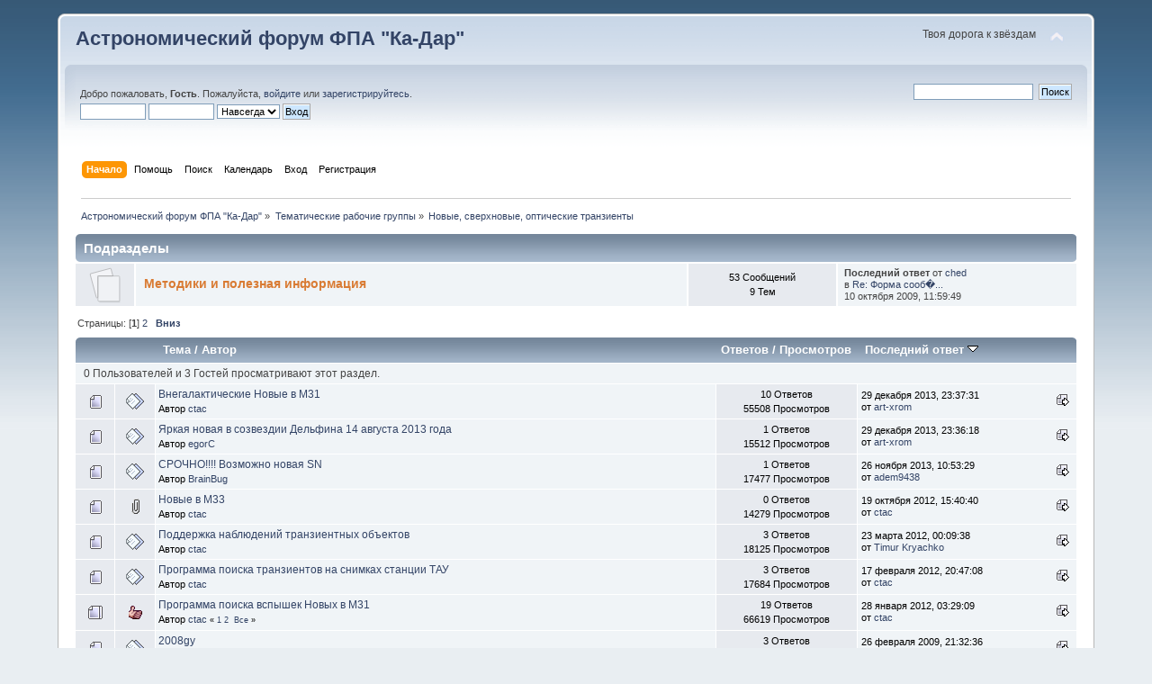

--- FILE ---
content_type: text/html; charset=UTF-8
request_url: http://www.ka-dar.ru/forum/index.php/board,33.0.html?PHPSESSID=1b12599c656130a83c3737afa77c8c32
body_size: 6903
content:
<!DOCTYPE html PUBLIC "-//W3C//DTD XHTML 1.0 Transitional//EN" "http://www.w3.org/TR/xhtml1/DTD/xhtml1-transitional.dtd">
<html xmlns="http://www.w3.org/1999/xhtml">
<head>
	<link rel="stylesheet" type="text/css" href="http://www.ka-dar.ru/forum/Themes/default/css/index.css?fin20" />
	<link rel="stylesheet" type="text/css" href="http://www.ka-dar.ru/forum/Themes/default/css/webkit.css" />
	<script type="text/javascript" src="http://www.ka-dar.ru/forum/Themes/default/scripts/script.js?fin20"></script>
	<script type="text/javascript" src="http://www.ka-dar.ru/forum/Themes/default/scripts/theme.js?fin20"></script>
	<script type="text/javascript"><!-- // --><![CDATA[
		var smf_theme_url = "http://www.ka-dar.ru/forum/Themes/default";
		var smf_default_theme_url = "http://www.ka-dar.ru/forum/Themes/default";
		var smf_images_url = "http://www.ka-dar.ru/forum/Themes/default/images";
		var smf_scripturl = "http://www.ka-dar.ru/forum/index.php?PHPSESSID=1b12599c656130a83c3737afa77c8c32&amp;";
		var smf_iso_case_folding = false;
		var smf_charset = "UTF-8";
		var ajax_notification_text = "Загружается...";
		var ajax_notification_cancel_text = "Отменить";
	// ]]></script>
	<meta http-equiv="Content-Type" content="text/html; charset=UTF-8" />
	<meta name="description" content="Новые, сверхновые, оптические транзиенты" />
	<meta name="keywords" content="Ка-Дар, астрономия, комета, астероид, телескоп, экскурсия, наука, посмотреть в телескоп, обсерватория, фонд, образование, благотворительность" />
	<title>Новые, сверхновые, оптические транзиенты</title>
	<link rel="canonical" href="http://www.ka-dar.ru/forum/index.php/board,33.0.html?PHPSESSID=1b12599c656130a83c3737afa77c8c32" />
	<link rel="help" href="http://www.ka-dar.ru/forum/index.php?PHPSESSID=1b12599c656130a83c3737afa77c8c32&amp;action=help" />
	<link rel="search" href="http://www.ka-dar.ru/forum/index.php?PHPSESSID=1b12599c656130a83c3737afa77c8c32&amp;action=search" />
	<link rel="contents" href="http://www.ka-dar.ru/forum/index.php?PHPSESSID=1b12599c656130a83c3737afa77c8c32&amp;" />
	<link rel="alternate" type="application/rss+xml" title="Астрономический форум ФПА &quot;Ка-Дар&quot; - RSS" href="http://www.ka-dar.ru/forum/index.php?PHPSESSID=1b12599c656130a83c3737afa77c8c32&amp;type=rss;action=.xml" />
	<link rel="index" href="http://www.ka-dar.ru/forum/index.php/board,33.0.html?PHPSESSID=1b12599c656130a83c3737afa77c8c32" />
</head>
<body>
<div id="wrapper" style="width: 90%">
	<div id="header"><div class="frame">
		<div id="top_section">
			<h1 class="forumtitle">
				<a href="http://www.ka-dar.ru/forum/index.php?PHPSESSID=1b12599c656130a83c3737afa77c8c32&amp;">Астрономический форум ФПА "Ка-Дар"</a>
			</h1>
			<img id="upshrink" src="http://www.ka-dar.ru/forum/Themes/default/images/upshrink.png" alt="*" title="Свернуть/Развернуть" style="display: none;" />
			<div id="siteslogan" class="floatright">Твоя дорога к звёздам</div>
		</div>
		<div id="upper_section" class="middletext">
			<div class="user">
				<script type="text/javascript" src="http://www.ka-dar.ru/forum/Themes/default/scripts/sha1.js"></script>
				<form id="guest_form" action="http://www.ka-dar.ru/forum/index.php?PHPSESSID=1b12599c656130a83c3737afa77c8c32&amp;action=login2" method="post" accept-charset="UTF-8"  onsubmit="hashLoginPassword(this, '614079b55fdfe7c2b6b83c33f3e606cd');">
					<div class="info">Добро пожаловать, <strong>Гость</strong>. Пожалуйста, <a href="http://www.ka-dar.ru/forum/index.php?PHPSESSID=1b12599c656130a83c3737afa77c8c32&amp;action=login">войдите</a> или <a href="http://www.ka-dar.ru/forum/index.php?PHPSESSID=1b12599c656130a83c3737afa77c8c32&amp;action=register">зарегистрируйтесь</a>.</div>
					<input type="text" name="user" size="10" class="input_text" />
					<input type="password" name="passwrd" size="10" class="input_password" />
					<select name="cookielength">
						<option value="60">1 час</option>
						<option value="1440">1 день</option>
						<option value="10080">1 неделя</option>
						<option value="43200">1 месяц</option>
						<option value="-1" selected="selected">Навсегда</option>
					</select>
					<input type="submit" value="Вход" class="button_submit" /><br />
					<div class="info"></div>
					<input type="hidden" name="hash_passwrd" value="" />
				</form>
			</div>
			<div class="news normaltext">
				<form id="search_form" action="http://www.ka-dar.ru/forum/index.php?PHPSESSID=1b12599c656130a83c3737afa77c8c32&amp;action=search2" method="post" accept-charset="UTF-8">
					<input type="text" name="search" value="" class="input_text" />&nbsp;
					<input type="submit" name="submit" value="Поиск" class="button_submit" />
					<input type="hidden" name="advanced" value="0" />
					<input type="hidden" name="brd[33]" value="33" /></form>
			</div>
		</div>
		<br class="clear" />
		<script type="text/javascript"><!-- // --><![CDATA[
			var oMainHeaderToggle = new smc_Toggle({
				bToggleEnabled: true,
				bCurrentlyCollapsed: false,
				aSwappableContainers: [
					'upper_section'
				],
				aSwapImages: [
					{
						sId: 'upshrink',
						srcExpanded: smf_images_url + '/upshrink.png',
						altExpanded: 'Свернуть/Развернуть',
						srcCollapsed: smf_images_url + '/upshrink2.png',
						altCollapsed: 'Свернуть/Развернуть'
					}
				],
				oThemeOptions: {
					bUseThemeSettings: false,
					sOptionName: 'collapse_header',
					sSessionVar: 'e1df012',
					sSessionId: '614079b55fdfe7c2b6b83c33f3e606cd'
				},
				oCookieOptions: {
					bUseCookie: true,
					sCookieName: 'upshrink'
				}
			});
		// ]]></script>
		<div id="main_menu">
			<ul class="dropmenu" id="menu_nav">
				<li id="button_home">
					<a class="active firstlevel" href="http://www.ka-dar.ru/forum/index.php?PHPSESSID=1b12599c656130a83c3737afa77c8c32&amp;">
						<span class="last firstlevel">Начало</span>
					</a>
				</li>
				<li id="button_help">
					<a class="firstlevel" href="http://www.ka-dar.ru/forum/index.php?PHPSESSID=1b12599c656130a83c3737afa77c8c32&amp;action=help">
						<span class="firstlevel">Помощь</span>
					</a>
				</li>
				<li id="button_search">
					<a class="firstlevel" href="http://www.ka-dar.ru/forum/index.php?PHPSESSID=1b12599c656130a83c3737afa77c8c32&amp;action=search">
						<span class="firstlevel">Поиск</span>
					</a>
				</li>
				<li id="button_calendar">
					<a class="firstlevel" href="http://www.ka-dar.ru/forum/index.php?PHPSESSID=1b12599c656130a83c3737afa77c8c32&amp;action=calendar">
						<span class="firstlevel">Календарь</span>
					</a>
				</li>
				<li id="button_login">
					<a class="firstlevel" href="http://www.ka-dar.ru/forum/index.php?PHPSESSID=1b12599c656130a83c3737afa77c8c32&amp;action=login">
						<span class="firstlevel">Вход</span>
					</a>
				</li>
				<li id="button_register">
					<a class="firstlevel" href="http://www.ka-dar.ru/forum/index.php?PHPSESSID=1b12599c656130a83c3737afa77c8c32&amp;action=register">
						<span class="last firstlevel">Регистрация</span>
					</a>
				</li>
			</ul>
		</div>
		<br class="clear" />
	</div></div>
	<div id="content_section"><div class="frame">
		<div id="main_content_section">
	<div class="navigate_section">
		<ul>
			<li>
				<a href="http://www.ka-dar.ru/forum/index.php?PHPSESSID=1b12599c656130a83c3737afa77c8c32&amp;"><span>Астрономический форум ФПА &quot;Ка-Дар&quot;</span></a> &#187;
			</li>
			<li>
				<a href="http://www.ka-dar.ru/forum/index.php?PHPSESSID=1b12599c656130a83c3737afa77c8c32&amp;#c8"><span>Тематические рабочие группы</span></a> &#187;
			</li>
			<li class="last">
				<a href="http://www.ka-dar.ru/forum/index.php/board,33.0.html?PHPSESSID=1b12599c656130a83c3737afa77c8c32"><span>Новые, сверхновые, оптические транзиенты</span></a>
			</li>
		</ul>
	</div>
	<a id="top"></a>
	<div class="tborder childboards" id="board_33_childboards">
		<div class="cat_bar">
			<h3 class="catbg">Подразделы</h3>
		</div>
		<div class="table_frame">
			<table class="table_list">
				<tbody id="board_33_children" class="content">
				<tr id="board_36" class="windowbg2">
					<td class="icon windowbg">
						<a href="http://www.ka-dar.ru/forum/index.php/board,36.0.html?PHPSESSID=1b12599c656130a83c3737afa77c8c32">
							<img src="http://www.ka-dar.ru/forum/Themes/default/images/off.png" alt="Нет новых сообщений" title="Нет новых сообщений" />
						</a>
					</td>
					<td class="info">
						<a class="subject" href="http://www.ka-dar.ru/forum/index.php/board,36.0.html?PHPSESSID=1b12599c656130a83c3737afa77c8c32" name="b36">Методики и полезная информация</a>

						<p></p>
					</td>
					<td class="stats windowbg">
						<p>53 Сообщений <br />
						9 Тем
						</p>
					</td>
					<td class="lastpost">
						<p><strong>Последний ответ</strong>  от <a href="http://www.ka-dar.ru/forum/index.php?PHPSESSID=1b12599c656130a83c3737afa77c8c32&amp;action=profile;u=12">ched</a><br />
						в <a href="http://www.ka-dar.ru/forum/index.php/topic,1306.msg18628.html?PHPSESSID=1b12599c656130a83c3737afa77c8c32#new" title="Re: Форма сообщения открытия/подтверждения вспышки сверхновой">Re: Форма сооб�...</a><br />
						 10 октября 2009, 11:59:49
						</p>
					</td>
				</tr>
				</tbody>
			</table>
		</div>
	</div>
	<div class="pagesection">
		<div class="pagelinks floatleft">Страницы: [<strong>1</strong>] <a class="navPages" href="http://www.ka-dar.ru/forum/index.php/board,33.20.html?PHPSESSID=1b12599c656130a83c3737afa77c8c32">2</a>  &nbsp;&nbsp;<a href="#bot"><strong>Вниз</strong></a></div>
		
	</div>
	<div class="tborder topic_table" id="messageindex">
		<table class="table_grid" cellspacing="0">
			<thead>
				<tr class="catbg">
					<th scope="col" class="first_th" width="8%" colspan="2">&nbsp;</th>
					<th scope="col" class="lefttext"><a href="http://www.ka-dar.ru/forum/index.php/board,33.0/sort,subject.html?PHPSESSID=1b12599c656130a83c3737afa77c8c32">Тема</a> / <a href="http://www.ka-dar.ru/forum/index.php/board,33.0/sort,starter.html?PHPSESSID=1b12599c656130a83c3737afa77c8c32">Автор</a></th>
					<th scope="col" width="14%"><a href="http://www.ka-dar.ru/forum/index.php/board,33.0/sort,replies.html?PHPSESSID=1b12599c656130a83c3737afa77c8c32">Ответов</a> / <a href="http://www.ka-dar.ru/forum/index.php/board,33.0/sort,views.html?PHPSESSID=1b12599c656130a83c3737afa77c8c32">Просмотров</a></th>
					<th scope="col" class="lefttext last_th" width="22%"><a href="http://www.ka-dar.ru/forum/index.php/board,33.0/sort,last_post.html?PHPSESSID=1b12599c656130a83c3737afa77c8c32">Последний ответ <img src="http://www.ka-dar.ru/forum/Themes/default/images/sort_down.gif" alt="" /></a></th>
				</tr>
			</thead>
			<tbody>
				<tr class="windowbg2 whos_viewing">
					<td colspan="5" class="smalltext">0 Пользователей и 3 Гостей просматривают этот раздел.
					</td>
				</tr>
				<tr>
					<td class="icon1 windowbg">
						<img src="http://www.ka-dar.ru/forum/Themes/default/images/topic/normal_post.gif" alt="" />
					</td>
					<td class="icon2 windowbg">
						<img src="http://www.ka-dar.ru/forum/Themes/default/images/post/xx.gif" alt="" />
					</td>
					<td class="subject windowbg2">
						<div >
							<span id="msg_6254"><a href="http://www.ka-dar.ru/forum/index.php/topic,1070.0.html?PHPSESSID=1b12599c656130a83c3737afa77c8c32">Внегалактические Новые в М31</a></span>
							<p>Автор <a href="http://www.ka-dar.ru/forum/index.php?PHPSESSID=1b12599c656130a83c3737afa77c8c32&amp;action=profile;u=6" title="Просмотр профиля ctac">ctac</a>
								<small id="pages6254"></small>
							</p>
						</div>
					</td>
					<td class="stats windowbg">
						10 Ответов
						<br />
						55508 Просмотров
					</td>
					<td class="lastpost windowbg2">
						<a href="http://www.ka-dar.ru/forum/index.php/topic,1070.0.html?PHPSESSID=1b12599c656130a83c3737afa77c8c32#msg28294"><img src="http://www.ka-dar.ru/forum/Themes/default/images/icons/last_post.gif" alt="Последний ответ" title="Последний ответ" /></a>
						29 декабря 2013, 23:37:31<br />
						от <a href="http://www.ka-dar.ru/forum/index.php?PHPSESSID=1b12599c656130a83c3737afa77c8c32&amp;action=profile;u=261">art-xrom</a>
					</td>
				</tr>
				<tr>
					<td class="icon1 windowbg">
						<img src="http://www.ka-dar.ru/forum/Themes/default/images/topic/normal_post.gif" alt="" />
					</td>
					<td class="icon2 windowbg">
						<img src="http://www.ka-dar.ru/forum/Themes/default/images/post/xx.gif" alt="" />
					</td>
					<td class="subject windowbg2">
						<div >
							<span id="msg_27151"><a href="http://www.ka-dar.ru/forum/index.php/topic,4097.0.html?PHPSESSID=1b12599c656130a83c3737afa77c8c32">Яркая новая в созвездии Дельфина 14 августа 2013 года</a></span>
							<p>Автор <a href="http://www.ka-dar.ru/forum/index.php?PHPSESSID=1b12599c656130a83c3737afa77c8c32&amp;action=profile;u=236" title="Просмотр профиля egorC">egorC</a>
								<small id="pages27151"></small>
							</p>
						</div>
					</td>
					<td class="stats windowbg">
						1 Ответов
						<br />
						15512 Просмотров
					</td>
					<td class="lastpost windowbg2">
						<a href="http://www.ka-dar.ru/forum/index.php/topic,4097.0.html?PHPSESSID=1b12599c656130a83c3737afa77c8c32#msg28293"><img src="http://www.ka-dar.ru/forum/Themes/default/images/icons/last_post.gif" alt="Последний ответ" title="Последний ответ" /></a>
						29 декабря 2013, 23:36:18<br />
						от <a href="http://www.ka-dar.ru/forum/index.php?PHPSESSID=1b12599c656130a83c3737afa77c8c32&amp;action=profile;u=261">art-xrom</a>
					</td>
				</tr>
				<tr>
					<td class="icon1 windowbg">
						<img src="http://www.ka-dar.ru/forum/Themes/default/images/topic/normal_post.gif" alt="" />
					</td>
					<td class="icon2 windowbg">
						<img src="http://www.ka-dar.ru/forum/Themes/default/images/post/xx.gif" alt="" />
					</td>
					<td class="subject windowbg2">
						<div >
							<span id="msg_13631"><a href="http://www.ka-dar.ru/forum/index.php/topic,1249.0.html?PHPSESSID=1b12599c656130a83c3737afa77c8c32">СРОЧНО!!!! Возможно новая SN</a></span>
							<p>Автор <a href="http://www.ka-dar.ru/forum/index.php?PHPSESSID=1b12599c656130a83c3737afa77c8c32&amp;action=profile;u=166" title="Просмотр профиля BrainBug">BrainBug</a>
								<small id="pages13631"></small>
							</p>
						</div>
					</td>
					<td class="stats windowbg">
						1 Ответов
						<br />
						17477 Просмотров
					</td>
					<td class="lastpost windowbg2">
						<a href="http://www.ka-dar.ru/forum/index.php/topic,1249.0.html?PHPSESSID=1b12599c656130a83c3737afa77c8c32#msg27829"><img src="http://www.ka-dar.ru/forum/Themes/default/images/icons/last_post.gif" alt="Последний ответ" title="Последний ответ" /></a>
						26 ноября 2013, 10:53:29<br />
						от <a href="http://www.ka-dar.ru/forum/index.php?PHPSESSID=1b12599c656130a83c3737afa77c8c32&amp;action=profile;u=11965">adem9438</a>
					</td>
				</tr>
				<tr>
					<td class="icon1 windowbg">
						<img src="http://www.ka-dar.ru/forum/Themes/default/images/topic/normal_post.gif" alt="" />
					</td>
					<td class="icon2 windowbg">
						<img src="http://www.ka-dar.ru/forum/Themes/default/images/post/clip.gif" alt="" />
					</td>
					<td class="subject windowbg2">
						<div >
							<span id="msg_26017"><a href="http://www.ka-dar.ru/forum/index.php/topic,3878.0.html?PHPSESSID=1b12599c656130a83c3737afa77c8c32">Новые в М33</a></span>
							<p>Автор <a href="http://www.ka-dar.ru/forum/index.php?PHPSESSID=1b12599c656130a83c3737afa77c8c32&amp;action=profile;u=6" title="Просмотр профиля ctac">ctac</a>
								<small id="pages26017"></small>
							</p>
						</div>
					</td>
					<td class="stats windowbg">
						0 Ответов
						<br />
						14279 Просмотров
					</td>
					<td class="lastpost windowbg2">
						<a href="http://www.ka-dar.ru/forum/index.php/topic,3878.0.html?PHPSESSID=1b12599c656130a83c3737afa77c8c32#msg26017"><img src="http://www.ka-dar.ru/forum/Themes/default/images/icons/last_post.gif" alt="Последний ответ" title="Последний ответ" /></a>
						19 октября 2012, 15:40:40<br />
						от <a href="http://www.ka-dar.ru/forum/index.php?PHPSESSID=1b12599c656130a83c3737afa77c8c32&amp;action=profile;u=6">ctac</a>
					</td>
				</tr>
				<tr>
					<td class="icon1 windowbg">
						<img src="http://www.ka-dar.ru/forum/Themes/default/images/topic/normal_post.gif" alt="" />
					</td>
					<td class="icon2 windowbg">
						<img src="http://www.ka-dar.ru/forum/Themes/default/images/post/xx.gif" alt="" />
					</td>
					<td class="subject windowbg2">
						<div >
							<span id="msg_23185"><a href="http://www.ka-dar.ru/forum/index.php/topic,3548.0.html?PHPSESSID=1b12599c656130a83c3737afa77c8c32">Поддержка наблюдений транзиентных объектов</a></span>
							<p>Автор <a href="http://www.ka-dar.ru/forum/index.php?PHPSESSID=1b12599c656130a83c3737afa77c8c32&amp;action=profile;u=6" title="Просмотр профиля ctac">ctac</a>
								<small id="pages23185"></small>
							</p>
						</div>
					</td>
					<td class="stats windowbg">
						3 Ответов
						<br />
						18125 Просмотров
					</td>
					<td class="lastpost windowbg2">
						<a href="http://www.ka-dar.ru/forum/index.php/topic,3548.0.html?PHPSESSID=1b12599c656130a83c3737afa77c8c32#msg25441"><img src="http://www.ka-dar.ru/forum/Themes/default/images/icons/last_post.gif" alt="Последний ответ" title="Последний ответ" /></a>
						23 марта 2012, 00:09:38<br />
						от <a href="http://www.ka-dar.ru/forum/index.php?PHPSESSID=1b12599c656130a83c3737afa77c8c32&amp;action=profile;u=577">Timur Kryachko</a>
					</td>
				</tr>
				<tr>
					<td class="icon1 windowbg">
						<img src="http://www.ka-dar.ru/forum/Themes/default/images/topic/normal_post.gif" alt="" />
					</td>
					<td class="icon2 windowbg">
						<img src="http://www.ka-dar.ru/forum/Themes/default/images/post/xx.gif" alt="" />
					</td>
					<td class="subject windowbg2">
						<div >
							<span id="msg_24097"><a href="http://www.ka-dar.ru/forum/index.php/topic,3620.0.html?PHPSESSID=1b12599c656130a83c3737afa77c8c32">Программа поиска транзиентов на снимках станции ТАУ</a></span>
							<p>Автор <a href="http://www.ka-dar.ru/forum/index.php?PHPSESSID=1b12599c656130a83c3737afa77c8c32&amp;action=profile;u=6" title="Просмотр профиля ctac">ctac</a>
								<small id="pages24097"></small>
							</p>
						</div>
					</td>
					<td class="stats windowbg">
						3 Ответов
						<br />
						17684 Просмотров
					</td>
					<td class="lastpost windowbg2">
						<a href="http://www.ka-dar.ru/forum/index.php/topic,3620.0.html?PHPSESSID=1b12599c656130a83c3737afa77c8c32#msg25322"><img src="http://www.ka-dar.ru/forum/Themes/default/images/icons/last_post.gif" alt="Последний ответ" title="Последний ответ" /></a>
						17 февраля 2012, 20:47:08<br />
						от <a href="http://www.ka-dar.ru/forum/index.php?PHPSESSID=1b12599c656130a83c3737afa77c8c32&amp;action=profile;u=6">ctac</a>
					</td>
				</tr>
				<tr>
					<td class="icon1 windowbg">
						<img src="http://www.ka-dar.ru/forum/Themes/default/images/topic/hot_post.gif" alt="" />
					</td>
					<td class="icon2 windowbg">
						<img src="http://www.ka-dar.ru/forum/Themes/default/images/post/thumbup.gif" alt="" />
					</td>
					<td class="subject windowbg2">
						<div >
							<span id="msg_23243"><a href="http://www.ka-dar.ru/forum/index.php/topic,3551.0.html?PHPSESSID=1b12599c656130a83c3737afa77c8c32">Программа поиска вспышек Новых в М31</a></span>
							<p>Автор <a href="http://www.ka-dar.ru/forum/index.php?PHPSESSID=1b12599c656130a83c3737afa77c8c32&amp;action=profile;u=6" title="Просмотр профиля ctac">ctac</a>
								<small id="pages23243">&#171; <a class="navPages" href="http://www.ka-dar.ru/forum/index.php/topic,3551.0.html?PHPSESSID=1b12599c656130a83c3737afa77c8c32">1</a> <a class="navPages" href="http://www.ka-dar.ru/forum/index.php/topic,3551.15.html?PHPSESSID=1b12599c656130a83c3737afa77c8c32">2</a>  &nbsp;<a href="http://www.ka-dar.ru/forum/index.php/topic,3551.0/all.html?PHPSESSID=1b12599c656130a83c3737afa77c8c32">Все</a> &#187;</small>
							</p>
						</div>
					</td>
					<td class="stats windowbg">
						19 Ответов
						<br />
						66619 Просмотров
					</td>
					<td class="lastpost windowbg2">
						<a href="http://www.ka-dar.ru/forum/index.php/topic,3551.15.html?PHPSESSID=1b12599c656130a83c3737afa77c8c32#msg25144"><img src="http://www.ka-dar.ru/forum/Themes/default/images/icons/last_post.gif" alt="Последний ответ" title="Последний ответ" /></a>
						28 января 2012, 03:29:09<br />
						от <a href="http://www.ka-dar.ru/forum/index.php?PHPSESSID=1b12599c656130a83c3737afa77c8c32&amp;action=profile;u=6">ctac</a>
					</td>
				</tr>
				<tr>
					<td class="icon1 windowbg">
						<img src="http://www.ka-dar.ru/forum/Themes/default/images/topic/normal_post.gif" alt="" />
					</td>
					<td class="icon2 windowbg">
						<img src="http://www.ka-dar.ru/forum/Themes/default/images/post/xx.gif" alt="" />
					</td>
					<td class="subject windowbg2">
						<div >
							<span id="msg_16833"><a href="http://www.ka-dar.ru/forum/index.php/topic,2013.0.html?PHPSESSID=1b12599c656130a83c3737afa77c8c32">2008gy</a></span>
							<p>Автор <a href="http://www.ka-dar.ru/forum/index.php?PHPSESSID=1b12599c656130a83c3737afa77c8c32&amp;action=profile;u=6" title="Просмотр профиля ctac">ctac</a>
								<small id="pages16833"></small>
							</p>
						</div>
					</td>
					<td class="stats windowbg">
						3 Ответов
						<br />
						20326 Просмотров
					</td>
					<td class="lastpost windowbg2">
						<a href="http://www.ka-dar.ru/forum/index.php/topic,2013.0.html?PHPSESSID=1b12599c656130a83c3737afa77c8c32#msg16849"><img src="http://www.ka-dar.ru/forum/Themes/default/images/icons/last_post.gif" alt="Последний ответ" title="Последний ответ" /></a>
						26 февраля 2009, 21:32:36<br />
						от <a href="http://www.ka-dar.ru/forum/index.php?PHPSESSID=1b12599c656130a83c3737afa77c8c32&amp;action=profile;u=318">Балануца Павел</a>
					</td>
				</tr>
				<tr>
					<td class="icon1 windowbg">
						<img src="http://www.ka-dar.ru/forum/Themes/default/images/topic/normal_post.gif" alt="" />
					</td>
					<td class="icon2 windowbg">
						<img src="http://www.ka-dar.ru/forum/Themes/default/images/post/xx.gif" alt="" />
					</td>
					<td class="subject windowbg2">
						<div >
							<span id="msg_14228"><a href="http://www.ka-dar.ru/forum/index.php/topic,1291.0.html?PHPSESSID=1b12599c656130a83c3737afa77c8c32">SN 2008fv</a></span>
							<p>Автор <a href="http://www.ka-dar.ru/forum/index.php?PHPSESSID=1b12599c656130a83c3737afa77c8c32&amp;action=profile;u=6" title="Просмотр профиля ctac">ctac</a>
								<small id="pages14228"></small>
							</p>
						</div>
					</td>
					<td class="stats windowbg">
						11 Ответов
						<br />
						36123 Просмотров
					</td>
					<td class="lastpost windowbg2">
						<a href="http://www.ka-dar.ru/forum/index.php/topic,1291.0.html?PHPSESSID=1b12599c656130a83c3737afa77c8c32#msg16227"><img src="http://www.ka-dar.ru/forum/Themes/default/images/icons/last_post.gif" alt="Последний ответ" title="Последний ответ" /></a>
						17 января 2009, 13:41:42<br />
						от <a href="http://www.ka-dar.ru/forum/index.php?PHPSESSID=1b12599c656130a83c3737afa77c8c32&amp;action=profile;u=6">ctac</a>
					</td>
				</tr>
				<tr>
					<td class="icon1 windowbg">
						<img src="http://www.ka-dar.ru/forum/Themes/default/images/topic/normal_post.gif" alt="" />
					</td>
					<td class="icon2 windowbg">
						<img src="http://www.ka-dar.ru/forum/Themes/default/images/post/xx.gif" alt="" />
					</td>
					<td class="subject windowbg2">
						<div >
							<span id="msg_13902"><a href="http://www.ka-dar.ru/forum/index.php/topic,1270.0.html?PHPSESSID=1b12599c656130a83c3737afa77c8c32">Аномальная новая P лебедя</a></span>
							<p>Автор <a href="http://www.ka-dar.ru/forum/index.php?PHPSESSID=1b12599c656130a83c3737afa77c8c32&amp;action=profile;u=690" title="Просмотр профиля Глеб Комаров">Глеб Комаров</a>
								<small id="pages13902"></small>
							</p>
						</div>
					</td>
					<td class="stats windowbg">
						6 Ответов
						<br />
						27344 Просмотров
					</td>
					<td class="lastpost windowbg2">
						<a href="http://www.ka-dar.ru/forum/index.php/topic,1270.0.html?PHPSESSID=1b12599c656130a83c3737afa77c8c32#msg15965"><img src="http://www.ka-dar.ru/forum/Themes/default/images/icons/last_post.gif" alt="Последний ответ" title="Последний ответ" /></a>
						27 декабря 2008, 11:24:54<br />
						от <a href="http://www.ka-dar.ru/forum/index.php?PHPSESSID=1b12599c656130a83c3737afa77c8c32&amp;action=profile;u=690">Глеб Комаров</a>
					</td>
				</tr>
				<tr>
					<td class="icon1 windowbg">
						<img src="http://www.ka-dar.ru/forum/Themes/default/images/topic/normal_post.gif" alt="" />
					</td>
					<td class="icon2 windowbg">
						<img src="http://www.ka-dar.ru/forum/Themes/default/images/post/xx.gif" alt="" />
					</td>
					<td class="subject windowbg2">
						<div >
							<span id="msg_14337"><a href="http://www.ka-dar.ru/forum/index.php/topic,1302.0.html?PHPSESSID=1b12599c656130a83c3737afa77c8c32">Сверхновая в NGC539</a></span>
							<p>Автор <a href="http://www.ka-dar.ru/forum/index.php?PHPSESSID=1b12599c656130a83c3737afa77c8c32&amp;action=profile;u=6" title="Просмотр профиля ctac">ctac</a>
								<small id="pages14337"></small>
							</p>
						</div>
					</td>
					<td class="stats windowbg">
						2 Ответов
						<br />
						15882 Просмотров
					</td>
					<td class="lastpost windowbg2">
						<a href="http://www.ka-dar.ru/forum/index.php/topic,1302.0.html?PHPSESSID=1b12599c656130a83c3737afa77c8c32#msg14389"><img src="http://www.ka-dar.ru/forum/Themes/default/images/icons/last_post.gif" alt="Последний ответ" title="Последний ответ" /></a>
						14 октября 2008, 10:09:48<br />
						от <a href="http://www.ka-dar.ru/forum/index.php?PHPSESSID=1b12599c656130a83c3737afa77c8c32&amp;action=profile;u=6">ctac</a>
					</td>
				</tr>
				<tr>
					<td class="icon1 windowbg">
						<img src="http://www.ka-dar.ru/forum/Themes/default/images/topic/normal_post.gif" alt="" />
					</td>
					<td class="icon2 windowbg">
						<img src="http://www.ka-dar.ru/forum/Themes/default/images/post/xx.gif" alt="" />
					</td>
					<td class="subject windowbg2">
						<div >
							<span id="msg_11441"><a href="http://www.ka-dar.ru/forum/index.php/topic,1047.0.html?PHPSESSID=1b12599c656130a83c3737afa77c8c32">SN2008D и SN2007uy в NGC 2770</a></span>
							<p>Автор <a href="http://www.ka-dar.ru/forum/index.php?PHPSESSID=1b12599c656130a83c3737afa77c8c32&amp;action=profile;u=166" title="Просмотр профиля BrainBug">BrainBug</a>
								<small id="pages11441"></small>
							</p>
						</div>
					</td>
					<td class="stats windowbg">
						11 Ответов
						<br />
						40353 Просмотров
					</td>
					<td class="lastpost windowbg2">
						<a href="http://www.ka-dar.ru/forum/index.php/topic,1047.0.html?PHPSESSID=1b12599c656130a83c3737afa77c8c32#msg14362"><img src="http://www.ka-dar.ru/forum/Themes/default/images/icons/last_post.gif" alt="Последний ответ" title="Последний ответ" /></a>
						12 октября 2008, 00:18:20<br />
						от <a href="http://www.ka-dar.ru/forum/index.php?PHPSESSID=1b12599c656130a83c3737afa77c8c32&amp;action=profile;u=6">ctac</a>
					</td>
				</tr>
				<tr>
					<td class="icon1 windowbg">
						<img src="http://www.ka-dar.ru/forum/Themes/default/images/topic/normal_post.gif" alt="" />
					</td>
					<td class="icon2 windowbg">
						<img src="http://www.ka-dar.ru/forum/Themes/default/images/post/xx.gif" alt="" />
					</td>
					<td class="subject windowbg2">
						<div >
							<span id="msg_14336"><a href="http://www.ka-dar.ru/forum/index.php/topic,1301.0.html?PHPSESSID=1b12599c656130a83c3737afa77c8c32">2008gb</a></span>
							<p>Автор <a href="http://www.ka-dar.ru/forum/index.php?PHPSESSID=1b12599c656130a83c3737afa77c8c32&amp;action=profile;u=6" title="Просмотр профиля ctac">ctac</a>
								<small id="pages14336"></small>
							</p>
						</div>
					</td>
					<td class="stats windowbg">
						0 Ответов
						<br />
						12515 Просмотров
					</td>
					<td class="lastpost windowbg2">
						<a href="http://www.ka-dar.ru/forum/index.php/topic,1301.0.html?PHPSESSID=1b12599c656130a83c3737afa77c8c32#msg14336"><img src="http://www.ka-dar.ru/forum/Themes/default/images/icons/last_post.gif" alt="Последний ответ" title="Последний ответ" /></a>
						10 октября 2008, 15:59:15<br />
						от <a href="http://www.ka-dar.ru/forum/index.php?PHPSESSID=1b12599c656130a83c3737afa77c8c32&amp;action=profile;u=6">ctac</a>
					</td>
				</tr>
				<tr>
					<td class="icon1 windowbg">
						<img src="http://www.ka-dar.ru/forum/Themes/default/images/topic/hot_post.gif" alt="" />
					</td>
					<td class="icon2 windowbg">
						<img src="http://www.ka-dar.ru/forum/Themes/default/images/post/xx.gif" alt="" />
					</td>
					<td class="subject windowbg2">
						<div >
							<span id="msg_12923"><a href="http://www.ka-dar.ru/forum/index.php/topic,1191.0.html?PHPSESSID=1b12599c656130a83c3737afa77c8c32">SN2008ax в NGC4490</a></span>
							<p>Автор <a href="http://www.ka-dar.ru/forum/index.php?PHPSESSID=1b12599c656130a83c3737afa77c8c32&amp;action=profile;u=166" title="Просмотр профиля BrainBug">BrainBug</a>
								<small id="pages12923">&#171; <a class="navPages" href="http://www.ka-dar.ru/forum/index.php/topic,1191.0.html?PHPSESSID=1b12599c656130a83c3737afa77c8c32">1</a> <a class="navPages" href="http://www.ka-dar.ru/forum/index.php/topic,1191.15.html?PHPSESSID=1b12599c656130a83c3737afa77c8c32">2</a>  &nbsp;<a href="http://www.ka-dar.ru/forum/index.php/topic,1191.0/all.html?PHPSESSID=1b12599c656130a83c3737afa77c8c32">Все</a> &#187;</small>
							</p>
						</div>
					</td>
					<td class="stats windowbg">
						16 Ответов
						<br />
						53804 Просмотров
					</td>
					<td class="lastpost windowbg2">
						<a href="http://www.ka-dar.ru/forum/index.php/topic,1191.15.html?PHPSESSID=1b12599c656130a83c3737afa77c8c32#msg13243"><img src="http://www.ka-dar.ru/forum/Themes/default/images/icons/last_post.gif" alt="Последний ответ" title="Последний ответ" /></a>
						08 мая 2008, 19:34:37<br />
						от <a href="http://www.ka-dar.ru/forum/index.php?PHPSESSID=1b12599c656130a83c3737afa77c8c32&amp;action=profile;u=684">Пётр</a>
					</td>
				</tr>
				<tr>
					<td class="icon1 windowbg">
						<img src="http://www.ka-dar.ru/forum/Themes/default/images/topic/veryhot_post.gif" alt="" />
					</td>
					<td class="icon2 windowbg">
						<img src="http://www.ka-dar.ru/forum/Themes/default/images/post/thumbup.gif" alt="" />
					</td>
					<td class="subject windowbg2">
						<div >
							<span id="msg_11166"><a href="http://www.ka-dar.ru/forum/index.php/topic,971.0.html?PHPSESSID=1b12599c656130a83c3737afa77c8c32">SN 2008S</a></span>
							<p>Автор <a href="http://www.ka-dar.ru/forum/index.php?PHPSESSID=1b12599c656130a83c3737afa77c8c32&amp;action=profile;u=6" title="Просмотр профиля ctac">ctac</a>
								<small id="pages11166">&#171; <a class="navPages" href="http://www.ka-dar.ru/forum/index.php/topic,971.0.html?PHPSESSID=1b12599c656130a83c3737afa77c8c32">1</a> <a class="navPages" href="http://www.ka-dar.ru/forum/index.php/topic,971.15.html?PHPSESSID=1b12599c656130a83c3737afa77c8c32">2</a> <a class="navPages" href="http://www.ka-dar.ru/forum/index.php/topic,971.30.html?PHPSESSID=1b12599c656130a83c3737afa77c8c32">3</a> <a class="navPages" href="http://www.ka-dar.ru/forum/index.php/topic,971.45.html?PHPSESSID=1b12599c656130a83c3737afa77c8c32">4</a>  &nbsp;<a href="http://www.ka-dar.ru/forum/index.php/topic,971.0/all.html?PHPSESSID=1b12599c656130a83c3737afa77c8c32">Все</a> &#187;</small>
							</p>
						</div>
					</td>
					<td class="stats windowbg">
						47 Ответов
						<br />
						117479 Просмотров
					</td>
					<td class="lastpost windowbg2">
						<a href="http://www.ka-dar.ru/forum/index.php/topic,971.45.html?PHPSESSID=1b12599c656130a83c3737afa77c8c32#msg12963"><img src="http://www.ka-dar.ru/forum/Themes/default/images/icons/last_post.gif" alt="Последний ответ" title="Последний ответ" /></a>
						11 апреля 2008, 11:42:05<br />
						от <a href="http://www.ka-dar.ru/forum/index.php?PHPSESSID=1b12599c656130a83c3737afa77c8c32&amp;action=profile;u=577">Timur Kryachko</a>
					</td>
				</tr>
				<tr>
					<td class="icon1 windowbg">
						<img src="http://www.ka-dar.ru/forum/Themes/default/images/topic/normal_post.gif" alt="" />
					</td>
					<td class="icon2 windowbg">
						<img src="http://www.ka-dar.ru/forum/Themes/default/images/post/thumbup.gif" alt="" />
					</td>
					<td class="subject windowbg2">
						<div >
							<span id="msg_12477"><a href="http://www.ka-dar.ru/forum/index.php/topic,1169.0.html?PHPSESSID=1b12599c656130a83c3737afa77c8c32">Алерты</a></span>
							<p>Автор <a href="http://www.ka-dar.ru/forum/index.php?PHPSESSID=1b12599c656130a83c3737afa77c8c32&amp;action=profile;u=318" title="Просмотр профиля Балануца Павел">Балануца Павел</a>
								<small id="pages12477"></small>
							</p>
						</div>
					</td>
					<td class="stats windowbg">
						14 Ответов
						<br />
						41293 Просмотров
					</td>
					<td class="lastpost windowbg2">
						<a href="http://www.ka-dar.ru/forum/index.php/topic,1169.0.html?PHPSESSID=1b12599c656130a83c3737afa77c8c32#msg12545"><img src="http://www.ka-dar.ru/forum/Themes/default/images/icons/last_post.gif" alt="Последний ответ" title="Последний ответ" /></a>
						23 марта 2008, 18:40:15<br />
						от <a href="http://www.ka-dar.ru/forum/index.php?PHPSESSID=1b12599c656130a83c3737afa77c8c32&amp;action=profile;u=318">Балануца Павел</a>
					</td>
				</tr>
				<tr>
					<td class="icon1 windowbg">
						<img src="http://www.ka-dar.ru/forum/Themes/default/images/topic/normal_post.gif" alt="" />
					</td>
					<td class="icon2 windowbg">
						<img src="http://www.ka-dar.ru/forum/Themes/default/images/post/xx.gif" alt="" />
					</td>
					<td class="subject windowbg2">
						<div >
							<span id="msg_1883"><a href="http://www.ka-dar.ru/forum/index.php/topic,1016.0.html?PHPSESSID=1b12599c656130a83c3737afa77c8c32">SN2005ay (NGC 3938) и SN2004et (NGC 6946)</a></span>
							<p>Автор <a href="http://www.ka-dar.ru/forum/index.php?PHPSESSID=1b12599c656130a83c3737afa77c8c32&amp;action=profile;u=6" title="Просмотр профиля ctac">ctac</a>
								<small id="pages1883"></small>
							</p>
						</div>
					</td>
					<td class="stats windowbg">
						5 Ответов
						<br />
						19843 Просмотров
					</td>
					<td class="lastpost windowbg2">
						<a href="http://www.ka-dar.ru/forum/index.php/topic,1016.0.html?PHPSESSID=1b12599c656130a83c3737afa77c8c32#msg12384"><img src="http://www.ka-dar.ru/forum/Themes/default/images/icons/last_post.gif" alt="Последний ответ" title="Последний ответ" /></a>
						15 марта 2008, 18:52:29<br />
						от <a href="http://www.ka-dar.ru/forum/index.php?PHPSESSID=1b12599c656130a83c3737afa77c8c32&amp;action=profile;u=6">ctac</a>
					</td>
				</tr>
				<tr>
					<td class="icon1 windowbg">
						<img src="http://www.ka-dar.ru/forum/Themes/default/images/topic/normal_post.gif" alt="" />
					</td>
					<td class="icon2 windowbg">
						<img src="http://www.ka-dar.ru/forum/Themes/default/images/post/xx.gif" alt="" />
					</td>
					<td class="subject windowbg2">
						<div >
							<span id="msg_11875"><a href="http://www.ka-dar.ru/forum/index.php/topic,1098.0.html?PHPSESSID=1b12599c656130a83c3737afa77c8c32">Вспышка Яркой Новой в М33!</a></span>
							<p>Автор <a href="http://www.ka-dar.ru/forum/index.php?PHPSESSID=1b12599c656130a83c3737afa77c8c32&amp;action=profile;u=6" title="Просмотр профиля ctac">ctac</a>
								<small id="pages11875"></small>
							</p>
						</div>
					</td>
					<td class="stats windowbg">
						8 Ответов
						<br />
						23986 Просмотров
					</td>
					<td class="lastpost windowbg2">
						<a href="http://www.ka-dar.ru/forum/index.php/topic,1098.0.html?PHPSESSID=1b12599c656130a83c3737afa77c8c32#msg12332"><img src="http://www.ka-dar.ru/forum/Themes/default/images/icons/last_post.gif" alt="Последний ответ" title="Последний ответ" /></a>
						13 марта 2008, 13:02:14<br />
						от <a href="http://www.ka-dar.ru/forum/index.php?PHPSESSID=1b12599c656130a83c3737afa77c8c32&amp;action=profile;u=12">ched</a>
					</td>
				</tr>
				<tr>
					<td class="icon1 windowbg">
						<img src="http://www.ka-dar.ru/forum/Themes/default/images/topic/normal_post.gif" alt="" />
					</td>
					<td class="icon2 windowbg">
						<img src="http://www.ka-dar.ru/forum/Themes/default/images/post/exclamation.gif" alt="" />
					</td>
					<td class="subject windowbg2">
						<div >
							<span id="msg_11194"><a href="http://www.ka-dar.ru/forum/index.php/topic,974.0.html?PHPSESSID=1b12599c656130a83c3737afa77c8c32">SN2008Q</a></span>
							<p>Автор <a href="http://www.ka-dar.ru/forum/index.php?PHPSESSID=1b12599c656130a83c3737afa77c8c32&amp;action=profile;u=6" title="Просмотр профиля ctac">ctac</a>
								<small id="pages11194"></small>
							</p>
						</div>
					</td>
					<td class="stats windowbg">
						6 Ответов
						<br />
						20294 Просмотров
					</td>
					<td class="lastpost windowbg2">
						<a href="http://www.ka-dar.ru/forum/index.php/topic,974.0.html?PHPSESSID=1b12599c656130a83c3737afa77c8c32#msg12138"><img src="http://www.ka-dar.ru/forum/Themes/default/images/icons/last_post.gif" alt="Последний ответ" title="Последний ответ" /></a>
						07 марта 2008, 12:10:05<br />
						от <a href="http://www.ka-dar.ru/forum/index.php?PHPSESSID=1b12599c656130a83c3737afa77c8c32&amp;action=profile;u=6">ctac</a>
					</td>
				</tr>
				<tr>
					<td class="icon1 windowbg">
						<img src="http://www.ka-dar.ru/forum/Themes/default/images/topic/normal_post.gif" alt="" />
					</td>
					<td class="icon2 windowbg">
						<img src="http://www.ka-dar.ru/forum/Themes/default/images/post/exclamation.gif" alt="" />
					</td>
					<td class="subject windowbg2">
						<div >
							<span id="msg_11866"><a href="http://www.ka-dar.ru/forum/index.php/topic,1096.0.html?PHPSESSID=1b12599c656130a83c3737afa77c8c32">Транзиент 17m в поле GRB080211</a></span>
							<p>Автор <a href="http://www.ka-dar.ru/forum/index.php?PHPSESSID=1b12599c656130a83c3737afa77c8c32&amp;action=profile;u=53" title="Просмотр профиля BigDen">BigDen</a>
								<small id="pages11866"></small>
							</p>
						</div>
					</td>
					<td class="stats windowbg">
						10 Ответов
						<br />
						29159 Просмотров
					</td>
					<td class="lastpost windowbg2">
						<a href="http://www.ka-dar.ru/forum/index.php/topic,1096.0.html?PHPSESSID=1b12599c656130a83c3737afa77c8c32#msg11924"><img src="http://www.ka-dar.ru/forum/Themes/default/images/icons/last_post.gif" alt="Последний ответ" title="Последний ответ" /></a>
						01 марта 2008, 05:11:25<br />
						от <a href="http://www.ka-dar.ru/forum/index.php?PHPSESSID=1b12599c656130a83c3737afa77c8c32&amp;action=profile;u=53">BigDen</a>
					</td>
				</tr>
			</tbody>
		</table>
	</div>
	<a id="bot"></a>
	<div class="pagesection">
		
		<div class="pagelinks">Страницы: [<strong>1</strong>] <a class="navPages" href="http://www.ka-dar.ru/forum/index.php/board,33.20.html?PHPSESSID=1b12599c656130a83c3737afa77c8c32">2</a>  &nbsp;&nbsp;<a href="#top"><strong>Вверх</strong></a></div>
	</div>
	<div class="navigate_section">
		<ul>
			<li>
				<a href="http://www.ka-dar.ru/forum/index.php?PHPSESSID=1b12599c656130a83c3737afa77c8c32&amp;"><span>Астрономический форум ФПА &quot;Ка-Дар&quot;</span></a> &#187;
			</li>
			<li>
				<a href="http://www.ka-dar.ru/forum/index.php?PHPSESSID=1b12599c656130a83c3737afa77c8c32&amp;#c8"><span>Тематические рабочие группы</span></a> &#187;
			</li>
			<li class="last">
				<a href="http://www.ka-dar.ru/forum/index.php/board,33.0.html?PHPSESSID=1b12599c656130a83c3737afa77c8c32"><span>Новые, сверхновые, оптические транзиенты</span></a>
			</li>
		</ul>
	</div>
	<div class="tborder" id="topic_icons">
		<div class="description">
			<p class="floatright" id="message_index_jump_to">&nbsp;</p>
			<p class="floatleft smalltext">
				<img src="http://www.ka-dar.ru/forum/Themes/default/images/topic/normal_post.gif" alt="" align="middle" /> Обычная тема<br />
				<img src="http://www.ka-dar.ru/forum/Themes/default/images/topic/hot_post.gif" alt="" align="middle" /> Популярная тема (более 15 ответов)<br />
				<img src="http://www.ka-dar.ru/forum/Themes/default/images/topic/veryhot_post.gif" alt="" align="middle" /> Очень популярная тема (более 25 ответов)
			</p>
			<p class="smalltext">
				<img src="http://www.ka-dar.ru/forum/Themes/default/images/icons/quick_lock.gif" alt="" align="middle" /> Заблокированная тема<br />
				<img src="http://www.ka-dar.ru/forum/Themes/default/images/icons/quick_sticky.gif" alt="" align="middle" /> Прикрепленная тема<br />
				<img src="http://www.ka-dar.ru/forum/Themes/default/images/topic/normal_poll.gif" alt="" align="middle" /> Голосование
			</p>
			<script type="text/javascript"><!-- // --><![CDATA[
				if (typeof(window.XMLHttpRequest) != "undefined")
					aJumpTo[aJumpTo.length] = new JumpTo({
						sContainerId: "message_index_jump_to",
						sJumpToTemplate: "<label class=\"smalltext\" for=\"%select_id%\">Перейти в:<" + "/label> %dropdown_list%",
						iCurBoardId: 33,
						iCurBoardChildLevel: 0,
						sCurBoardName: "Новые, сверхновые, оптические транзиенты",
						sBoardChildLevelIndicator: "==",
						sBoardPrefix: "=> ",
						sCatSeparator: "-----------------------------",
						sCatPrefix: "",
						sGoButtonLabel: "Вперед!"
					});
			// ]]></script>
			<br class="clear" />
		</div>
	</div>
<script type="text/javascript" src="http://www.ka-dar.ru/forum/Themes/default/scripts/topic.js"></script>
<script type="text/javascript"><!-- // --><![CDATA[

	// Hide certain bits during topic edit.
	hide_prefixes.push("lockicon", "stickyicon", "pages", "newicon");

	// Use it to detect when we've stopped editing.
	document.onclick = modify_topic_click;

	var mouse_on_div;
	function modify_topic_click()
	{
		if (in_edit_mode == 1 && mouse_on_div == 0)
			modify_topic_save("614079b55fdfe7c2b6b83c33f3e606cd", "e1df012");
	}

	function modify_topic_keypress(oEvent)
	{
		if (typeof(oEvent.keyCode) != "undefined" && oEvent.keyCode == 13)
		{
			modify_topic_save("614079b55fdfe7c2b6b83c33f3e606cd", "e1df012");
			if (typeof(oEvent.preventDefault) == "undefined")
				oEvent.returnValue = false;
			else
				oEvent.preventDefault();
		}
	}

	// For templating, shown when an inline edit is made.
	function modify_topic_show_edit(subject)
	{
		// Just template the subject.
		setInnerHTML(cur_subject_div, '<input type="text" name="subject" value="' + subject + '" size="60" style="width: 95%;" maxlength="80" onkeypress="modify_topic_keypress(event)" class="input_text" /><input type="hidden" name="topic" value="' + cur_topic_id + '" /><input type="hidden" name="msg" value="' + cur_msg_id.substr(4) + '" />');
	}

	// And the reverse for hiding it.
	function modify_topic_hide_edit(subject)
	{
		// Re-template the subject!
		setInnerHTML(cur_subject_div, '<a href="http://www.ka-dar.ru/forum/index.php/topic,' + cur_topic_id + '.0.html?PHPSESSID=1b12599c656130a83c3737afa77c8c32">' + subject + '<' +'/a>');
	}

// ]]></script>
		</div>
	</div></div>
	<div id="footer_section"><div class="frame">
		<ul class="reset">
			<li class="copyright">
			<span class="smalltext" style="display: inline; visibility: visible; font-family: Verdana, Arial, sans-serif;"><a href="http://www.ka-dar.ru/forum/index.php?PHPSESSID=1b12599c656130a83c3737afa77c8c32&amp;action=credits" title="Simple Machines Forum" target="_blank" class="new_win">SMF 2.0.2</a> |
 <a href="http://www.simplemachines.org/about/smf/license.php" title="License" target="_blank" class="new_win">SMF &copy; 2017</a>, <a href="http://www.simplemachines.org" title="Simple Machines" target="_blank" class="new_win">Simple Machines</a>
			</span></li>
			<li><a id="button_xhtml" href="http://validator.w3.org/check?uri=referer" target="_blank" class="new_win" title="Valid XHTML 1.0!"><span>XHTML</span></a></li>
			<li><a id="button_rss" href="http://www.ka-dar.ru/forum/index.php?PHPSESSID=1b12599c656130a83c3737afa77c8c32&amp;action=.xml;type=rss" class="new_win"><span>RSS</span></a></li>
			<li class="last"><a id="button_wap2" href="http://www.ka-dar.ru/forum/index.php?PHPSESSID=1b12599c656130a83c3737afa77c8c32&amp;wap2" class="new_win"><span>Мобильная версия</span></a></li>
		</ul>
	</div></div>
</div>
</body></html>